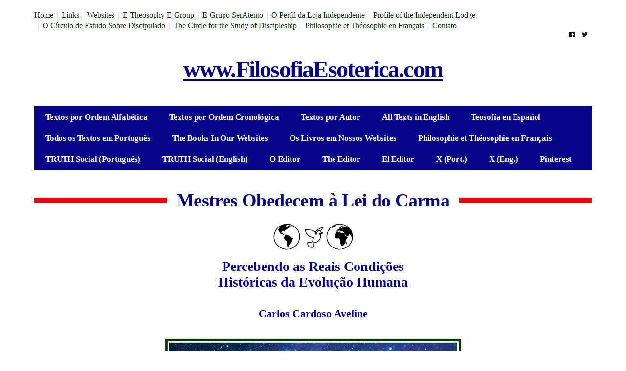

--- FILE ---
content_type: text/html; charset=UTF-8
request_url: https://www.filosofiaesoterica.com/mestres-obedecem-a-lei-do-carma/
body_size: 12364
content:
<!DOCTYPE html>
<!--[if lt IE 7 ]><html class="ie ie6" lang="pt-PT" prefix="og: http://ogp.me/ns#"> <![endif]-->
<!--[if IE 7 ]><html class="ie ie7" lang="pt-PT" prefix="og: http://ogp.me/ns#"> <![endif]-->
<!--[if IE 8 ]><html class="ie ie8" lang="pt-PT" prefix="og: http://ogp.me/ns#"> <![endif]-->
<!--[if (gte IE 9)|!(IE)]><!--><html lang="pt-PT" prefix="og: http://ogp.me/ns#">
<head>

	<meta charset="UTF-8">
	<meta name="viewport" content="user-scalable=yes, width=device-width, initial-scale=1.0, maximum-scale=1">

	<!--[if IE]><meta http-equiv="X-UA-Compatible" content="IE=edge" /><![endif]-->

	<link rel="pingback" href="https://www.filosofiaesoterica.com/xmlrpc.php">

	<title>Mestres Obedecem à Lei do Carma</title>

<!-- This site is optimized with the Yoast SEO plugin v9.5 - https://yoast.com/wordpress/plugins/seo/ -->
<meta name="description" content="Percebendo as Reais Condições Históricas da Evolução Humana - Carlos Cardoso Aveline"/>
<link rel="canonical" href="https://www.filosofiaesoterica.com/mestres-obedecem-a-lei-do-carma/" />
<meta property="og:locale" content="pt_PT" />
<meta property="og:type" content="article" />
<meta property="og:title" content="Mestres Obedecem à Lei do Carma" />
<meta property="og:description" content="Percebendo as Reais Condições Históricas da Evolução Humana - Carlos Cardoso Aveline" />
<meta property="og:url" content="https://www.filosofiaesoterica.com/mestres-obedecem-a-lei-do-carma/" />
<meta property="og:site_name" content="www.FilosofiaEsoterica.com" />
<meta property="article:section" content="A Reencarnação e a Lei do Carma" />
<meta property="article:published_time" content="2020-09-13T01:37:28+00:00" />
<meta property="article:modified_time" content="2020-10-30T22:41:11+00:00" />
<meta property="og:updated_time" content="2020-10-30T22:41:11+00:00" />
<meta property="og:image" content="https://www.filosofiaesoterica.com/wp-content/uploads/2020/09/Mestres-Obedecem-à-Lei-do-Carma-SEM-MOLD.jpg" />
<meta property="og:image:secure_url" content="https://www.filosofiaesoterica.com/wp-content/uploads/2020/09/Mestres-Obedecem-à-Lei-do-Carma-SEM-MOLD.jpg" />
<meta property="og:image:width" content="580" />
<meta property="og:image:height" content="339" />
<meta name="twitter:card" content="summary" />
<meta name="twitter:description" content="Percebendo as Reais Condições Históricas da Evolução Humana - Carlos Cardoso Aveline" />
<meta name="twitter:title" content="Mestres Obedecem à Lei do Carma" />
<meta name="twitter:image" content="https://www.filosofiaesoterica.com/wp-content/uploads/2020/09/Mestres-Obedecem-à-Lei-do-Carma-SEM-MOLD.jpg" />
<!-- / Yoast SEO plugin. -->

<link rel='dns-prefetch' href='//fonts.googleapis.com' />
<link rel='dns-prefetch' href='//s.w.org' />
<link rel="alternate" type="application/rss+xml" title="www.FilosofiaEsoterica.com &raquo; Feed" href="https://www.filosofiaesoterica.com/feed/" />
<link rel="alternate" type="application/rss+xml" title="www.FilosofiaEsoterica.com &raquo; Feed de comentários" href="https://www.filosofiaesoterica.com/comments/feed/" />
<link rel="alternate" type="application/rss+xml" title="Feed de comentários de www.FilosofiaEsoterica.com &raquo; Mestres Obedecem à Lei do Carma" href="https://www.filosofiaesoterica.com/mestres-obedecem-a-lei-do-carma/feed/" />
		<script type="text/javascript">
			window._wpemojiSettings = {"baseUrl":"https:\/\/s.w.org\/images\/core\/emoji\/11\/72x72\/","ext":".png","svgUrl":"https:\/\/s.w.org\/images\/core\/emoji\/11\/svg\/","svgExt":".svg","source":{"concatemoji":"https:\/\/www.filosofiaesoterica.com\/wp-includes\/js\/wp-emoji-release.min.js?ver=4330826cf92b5e3c07d04ea5e39ae29d"}};
			!function(e,a,t){var n,r,o,i=a.createElement("canvas"),p=i.getContext&&i.getContext("2d");function s(e,t){var a=String.fromCharCode;p.clearRect(0,0,i.width,i.height),p.fillText(a.apply(this,e),0,0);e=i.toDataURL();return p.clearRect(0,0,i.width,i.height),p.fillText(a.apply(this,t),0,0),e===i.toDataURL()}function c(e){var t=a.createElement("script");t.src=e,t.defer=t.type="text/javascript",a.getElementsByTagName("head")[0].appendChild(t)}for(o=Array("flag","emoji"),t.supports={everything:!0,everythingExceptFlag:!0},r=0;r<o.length;r++)t.supports[o[r]]=function(e){if(!p||!p.fillText)return!1;switch(p.textBaseline="top",p.font="600 32px Arial",e){case"flag":return s([55356,56826,55356,56819],[55356,56826,8203,55356,56819])?!1:!s([55356,57332,56128,56423,56128,56418,56128,56421,56128,56430,56128,56423,56128,56447],[55356,57332,8203,56128,56423,8203,56128,56418,8203,56128,56421,8203,56128,56430,8203,56128,56423,8203,56128,56447]);case"emoji":return!s([55358,56760,9792,65039],[55358,56760,8203,9792,65039])}return!1}(o[r]),t.supports.everything=t.supports.everything&&t.supports[o[r]],"flag"!==o[r]&&(t.supports.everythingExceptFlag=t.supports.everythingExceptFlag&&t.supports[o[r]]);t.supports.everythingExceptFlag=t.supports.everythingExceptFlag&&!t.supports.flag,t.DOMReady=!1,t.readyCallback=function(){t.DOMReady=!0},t.supports.everything||(n=function(){t.readyCallback()},a.addEventListener?(a.addEventListener("DOMContentLoaded",n,!1),e.addEventListener("load",n,!1)):(e.attachEvent("onload",n),a.attachEvent("onreadystatechange",function(){"complete"===a.readyState&&t.readyCallback()})),(n=t.source||{}).concatemoji?c(n.concatemoji):n.wpemoji&&n.twemoji&&(c(n.twemoji),c(n.wpemoji)))}(window,document,window._wpemojiSettings);
		</script>
		<style type="text/css">
img.wp-smiley,
img.emoji {
	display: inline !important;
	border: none !important;
	box-shadow: none !important;
	height: 1em !important;
	width: 1em !important;
	margin: 0 .07em !important;
	vertical-align: -0.1em !important;
	background: none !important;
	padding: 0 !important;
}
</style>
<link rel='stylesheet' id='scap.flashblock-css'  href='https://www.filosofiaesoterica.com/wp-content/plugins/compact-wp-audio-player/css/flashblock.css?ver=4330826cf92b5e3c07d04ea5e39ae29d' type='text/css' media='all' />
<link rel='stylesheet' id='scap.player-css'  href='https://www.filosofiaesoterica.com/wp-content/plugins/compact-wp-audio-player/css/player.css?ver=4330826cf92b5e3c07d04ea5e39ae29d' type='text/css' media='all' />
<link rel='stylesheet' id='wp-block-library-css'  href='https://www.filosofiaesoterica.com/wp-includes/css/dist/block-library/style.min.css?ver=4330826cf92b5e3c07d04ea5e39ae29d' type='text/css' media='all' />
<link rel='stylesheet' id='magic-liquidizer-table-style-css'  href='https://www.filosofiaesoterica.com/wp-content/plugins/magic-liquidizer-responsive-table/idcss/ml-responsive-table.css?ver=2.0.3' type='text/css' media='all' />
<link rel='stylesheet' id='wp-pagenavi-css'  href='https://www.filosofiaesoterica.com/wp-content/plugins/wp-pagenavi/pagenavi-css.css?ver=2.70' type='text/css' media='all' />
<link rel='stylesheet' id='parent-style-css'  href='https://www.filosofiaesoterica.com/wp-content/themes/barcelona/style.css?ver=4330826cf92b5e3c07d04ea5e39ae29d' type='text/css' media='all' />
<link rel='stylesheet' id='child-style-css'  href='https://www.filosofiaesoterica.com/wp-content/themes/barcelona-child/style.css?ver=4330826cf92b5e3c07d04ea5e39ae29d' type='text/css' media='all' />
<link rel='stylesheet' id='nprogress-css-css'  href='https://www.filosofiaesoterica.com/wp-content/plugins/nprogress-wordpress/css/nprogress.css?ver=4330826cf92b5e3c07d04ea5e39ae29d' type='text/css' media='all' />
<link rel='stylesheet' id='barcelona-font-css'  href='https://fonts.googleapis.com/css?family=PT+Serif%3A400%2C700%2C400italic&#038;ver=4330826cf92b5e3c07d04ea5e39ae29d' type='text/css' media='all' />
<link rel='stylesheet' id='bootstrap-css'  href='https://www.filosofiaesoterica.com/wp-content/themes/barcelona/assets/css/bootstrap.min.css?ver=3.3.4' type='text/css' media='all' />
<link rel='stylesheet' id='font-awesome-css'  href='https://www.filosofiaesoterica.com/wp-content/themes/barcelona/assets/css/font-awesome.min.css?ver=4.4.0' type='text/css' media='all' />
<link rel='stylesheet' id='vs-preloader-css'  href='https://www.filosofiaesoterica.com/wp-content/themes/barcelona/assets/css/vspreloader.min.css?ver=4330826cf92b5e3c07d04ea5e39ae29d' type='text/css' media='all' />
<link rel='stylesheet' id='owl-carousel-css'  href='https://www.filosofiaesoterica.com/wp-content/themes/barcelona/assets/lib/owl-carousel/assets/owl.carousel.min.css?ver=2.0.0' type='text/css' media='all' />
<link rel='stylesheet' id='owl-theme-css'  href='https://www.filosofiaesoterica.com/wp-content/themes/barcelona/assets/lib/owl-carousel/assets/owl.theme.default.min.css?ver=2.0.0' type='text/css' media='all' />
<link rel='stylesheet' id='jquery-boxer-css'  href='https://www.filosofiaesoterica.com/wp-content/themes/barcelona/assets/css/jquery.fs.boxer.min.css?ver=3.3.0' type='text/css' media='all' />
<link rel='stylesheet' id='barcelona-stylesheet-css'  href='https://www.filosofiaesoterica.com/wp-content/themes/barcelona/style.css?ver=1.3.0' type='text/css' media='all' />
<script type='text/javascript'>
/* <![CDATA[ */
window.CKEDITOR_BASEPATH = "https://www.filosofiaesoterica.com/wp-content/plugins/ckeditor-for-wordpress/ckeditor/";
var ckeditorSettings = { "textarea_id": "comment", "pluginPath": "https:\/\/www.filosofiaesoterica.com\/wp-content\/plugins\/ckeditor-for-wordpress\/", "autostart": true, "excerpt_state": false, "qtransEnabled": false, "outputFormat": { "indent": true, "breakBeforeOpen": false, "breakAfterOpen": false, "breakBeforeClose": false, "breakAfterClose": false }, "configuration": { "height": "160px", "skin": "moono", "scayt_autoStartup": false, "entities": false, "entities_greek": false, "entities_latin": false, "toolbar": "WordpressBasic", "templates_files": [ "https:\/\/www.filosofiaesoterica.com\/wp-content\/plugins\/ckeditor-for-wordpress\/ckeditor.templates.js" ], "stylesCombo_stylesSet": "wordpress:https:\/\/www.filosofiaesoterica.com\/wp-content\/plugins\/ckeditor-for-wordpress\/ckeditor.styles.js", "allowedContent": true, "customConfig": "https:\/\/www.filosofiaesoterica.com\/wp-content\/plugins\/ckeditor-for-wordpress\/ckeditor.config.js" }, "externalPlugins": [  ], "additionalButtons": [  ] }
/* ]]> */
</script><style type="text/css">
			#content table.cke_editor { margin:0; }
			#content table.cke_editor tr td { padding:0;border:0; }
		</style><script>if (document.location.protocol != "https:") {document.location = document.URL.replace(/^http:/i, "https:");}</script><script type='text/javascript' src='https://www.filosofiaesoterica.com/wp-content/plugins/compact-wp-audio-player/js/soundmanager2-nodebug-jsmin.js?ver=4330826cf92b5e3c07d04ea5e39ae29d'></script>
<script type='text/javascript' src='https://www.filosofiaesoterica.com/wp-includes/js/jquery/jquery.js?ver=1.12.4'></script>
<script type='text/javascript' src='https://www.filosofiaesoterica.com/wp-includes/js/jquery/jquery-migrate.min.js?ver=1.4.1'></script>
<script type='text/javascript' src='https://www.filosofiaesoterica.com/wp-content/plugins/magic-liquidizer-responsive-table/idjs/ml.responsive.table.min.js?ver=2.0.3'></script>
<script type='text/javascript' src='https://www.filosofiaesoterica.com/wp-content/plugins/nprogress-wordpress/javascript/nprogress.js?ver=0.1'></script>
<!--[if lt IE 9]>
<script type='text/javascript' src='https://www.filosofiaesoterica.com/wp-content/themes/barcelona/assets/js/html5.js?ver=4330826cf92b5e3c07d04ea5e39ae29d'></script>
<![endif]-->
<script type='text/javascript' src='https://www.filosofiaesoterica.com/wp-content/themes/barcelona/assets/js/retina.min.js?ver=4330826cf92b5e3c07d04ea5e39ae29d'></script>
<script type='text/javascript' src='https://www.filosofiaesoterica.com/wp-content/plugins/ckeditor-for-wordpress/ckeditor/ckeditor.js?t=F7J8&#038;ver=4.5.3.3'></script>
<script type='text/javascript' src='https://www.filosofiaesoterica.com/wp-content/plugins/ckeditor-for-wordpress/includes/ckeditor.utils.js?t=F7J8&#038;ver=4.5.3.3'></script>
<link rel='https://api.w.org/' href='https://www.filosofiaesoterica.com/wp-json/' />
<link rel="EditURI" type="application/rsd+xml" title="RSD" href="https://www.filosofiaesoterica.com/xmlrpc.php?rsd" />
<link rel="wlwmanifest" type="application/wlwmanifest+xml" href="https://www.filosofiaesoterica.com/wp-includes/wlwmanifest.xml" /> 
<link rel='shortlink' href='https://www.filosofiaesoterica.com/?p=20110' />
<link rel="alternate" type="application/json+oembed" href="https://www.filosofiaesoterica.com/wp-json/oembed/1.0/embed?url=https%3A%2F%2Fwww.filosofiaesoterica.com%2Fmestres-obedecem-a-lei-do-carma%2F" />
<link rel="alternate" type="text/xml+oembed" href="https://www.filosofiaesoterica.com/wp-json/oembed/1.0/embed?url=https%3A%2F%2Fwww.filosofiaesoterica.com%2Fmestres-obedecem-a-lei-do-carma%2F&#038;format=xml" />
<script type="text/javascript">
(function(url){
	if(/(?:Chrome\/26\.0\.1410\.63 Safari\/537\.31|WordfenceTestMonBot)/.test(navigator.userAgent)){ return; }
	var addEvent = function(evt, handler) {
		if (window.addEventListener) {
			document.addEventListener(evt, handler, false);
		} else if (window.attachEvent) {
			document.attachEvent('on' + evt, handler);
		}
	};
	var removeEvent = function(evt, handler) {
		if (window.removeEventListener) {
			document.removeEventListener(evt, handler, false);
		} else if (window.detachEvent) {
			document.detachEvent('on' + evt, handler);
		}
	};
	var evts = 'contextmenu dblclick drag dragend dragenter dragleave dragover dragstart drop keydown keypress keyup mousedown mousemove mouseout mouseover mouseup mousewheel scroll'.split(' ');
	var logHuman = function() {
		if (window.wfLogHumanRan) { return; }
		window.wfLogHumanRan = true;
		var wfscr = document.createElement('script');
		wfscr.type = 'text/javascript';
		wfscr.async = true;
		wfscr.src = url + '&r=' + Math.random();
		(document.getElementsByTagName('head')[0]||document.getElementsByTagName('body')[0]).appendChild(wfscr);
		for (var i = 0; i < evts.length; i++) {
			removeEvent(evts[i], logHuman);
		}
	};
	for (var i = 0; i < evts.length; i++) {
		addEvent(evts[i], logHuman);
	}
})('//www.filosofiaesoterica.com/?wordfence_lh=1&hid=F7CC9E3D407CBDA188931D12530B18EB');
</script><style type="text/css">
body { font-family: 'PT Serif', sans-serif; }
h1,h2,h3,h4,h5,h6 { font-family: 'PT Serif', sans-serif; }
</style>
<style type="text/css">
.post-content > p, .post-content > div, .post-content > ul, .post-content > ol, .post-tags {
    margin: 0 0 20px;
    line-height: 1.5;
}
::-moz-selection { background-color: #02012d; }
::selection { background-color: #02012d; }
</style>
<style type="text/css" id="custom-background-css">
body.custom-background { background-color: #ffffff; }
</style>
<link rel="icon" href="https://www.filosofiaesoterica.com/wp-content/uploads/2016/12/cropped-Fabicon_Mundo-32x32.png" sizes="32x32" />
<link rel="icon" href="https://www.filosofiaesoterica.com/wp-content/uploads/2016/12/cropped-Fabicon_Mundo-192x192.png" sizes="192x192" />
<link rel="apple-touch-icon-precomposed" href="https://www.filosofiaesoterica.com/wp-content/uploads/2016/12/cropped-Fabicon_Mundo-180x180.png" />
<meta name="msapplication-TileImage" content="https://www.filosofiaesoterica.com/wp-content/uploads/2016/12/cropped-Fabicon_Mundo-270x270.png" />

<!-- BEGIN ExactMetrics v5.3.8 Universal Analytics - https://exactmetrics.com/ -->
<script>
(function(i,s,o,g,r,a,m){i['GoogleAnalyticsObject']=r;i[r]=i[r]||function(){
	(i[r].q=i[r].q||[]).push(arguments)},i[r].l=1*new Date();a=s.createElement(o),
	m=s.getElementsByTagName(o)[0];a.async=1;a.src=g;m.parentNode.insertBefore(a,m)
})(window,document,'script','https://www.google-analytics.com/analytics.js','ga');
  ga('create', 'UA-50422817-1', 'auto');
  ga('send', 'pageview');
</script>
<!-- END ExactMetrics Universal Analytics -->

</head>
<body data-rsssl=1 class="post-template-default single single-post postid-20110 single-format-standard custom-background boxed-layout-bg barcelona-fimg-none barcelona-fimg-cl has-breadcrumb zoom-enabled">

<nav class="navbar navbar-static-top navbar-light mega-menu-light header-style-b sticky-logo-custom has-nav-menu">

	<div class="navbar-inner">

		<div class="container">

						<div class="navbar-top clearfix">

				<div class="navbar-top-left clearfix">
					<ul id="menu-top-menu" class="navbar-top-menu"><li id="menu-item-16" class="menu-item menu-item-type-custom menu-item-object-custom menu-item-home menu-item-16"><a href="https://www.filosofiaesoterica.com/">Home</a></li>
<li id="menu-item-21" class="menu-item menu-item-type-post_type menu-item-object-page menu-item-21"><a href="https://www.filosofiaesoterica.com/websites-associados/">Links &#8211; Websites</a></li>
<li id="menu-item-85" class="menu-item menu-item-type-custom menu-item-object-custom menu-item-85"><a target="_blank" href="https://groups.google.com/g/e-theosophy">E-Theosophy E-Group</a></li>
<li id="menu-item-84" class="menu-item menu-item-type-custom menu-item-object-custom menu-item-84"><a target="_blank" href="https://groups.google.com/g/seratento">E-Grupo SerAtento</a></li>
<li id="menu-item-14869" class="menu-item menu-item-type-custom menu-item-object-custom menu-item-14869"><a href="https://www.filosofiaesoterica.com/perfil-da-loja-independente/">O Perfil da Loja Independente</a></li>
<li id="menu-item-14871" class="menu-item menu-item-type-custom menu-item-object-custom menu-item-14871"><a href="https://www.filosofiaesoterica.com/profile-of-the-independent-lodge/">Profile of the Independent Lodge</a></li>
<li id="menu-item-21343" class="menu-item menu-item-type-custom menu-item-object-custom menu-item-21343"><a href="https://www.filosofiaesoterica.com/o-circulo-de-estudo-sobre-discipulado/">O Círculo de Estudo Sobre Discipulado</a></li>
<li id="menu-item-21527" class="menu-item menu-item-type-custom menu-item-object-custom menu-item-21527"><a href="https://www.filosofiaesoterica.com/the-circle-for-the-study-of-discipleship/">The Circle for the Study of Discipleship</a></li>
<li id="menu-item-18047" class="menu-item menu-item-type-taxonomy menu-item-object-category menu-item-18047"><a href="https://www.filosofiaesoterica.com/category/philosophie-et-theosophie-en-francais/">Philosophie et Théosophie en Français</a></li>
<li id="menu-item-17" class="menu-item menu-item-type-post_type menu-item-object-page menu-item-17"><a href="https://www.filosofiaesoterica.com/contact/">Contato</a></li>
</ul>				</div>

				<div class="navbar-top-right">
					<ul class="social-icons"><li><a href="https://www.facebook.com/FilosofiaEsotericacom-174978012570152/?fref=ts" title="Facebook"><span class="fa fa-facebook-official"></span></a></li><li><a href="https://twitter.com/FilosofiaEso" title="Twitter"><span class="fa fa-twitter"></span></a></li></ul>				</div>

			</div><!-- .navbar-top -->
			
			<div class="navbar-header">

				<button type="button" class="navbar-toggle collapsed" data-toggle="collapse" data-target="#navbar" aria-expanded="false">
					<span class="sr-only">Menu</span>
					<span class="fa fa-navicon"></span>
				</button><!-- .navbar-toggle -->

				
				
				<a href="https://www.filosofiaesoterica.com/" class="navbar-logo">
					<span class="logo-location-header">www.FilosofiaEsoterica.com</span><span class="logo-location-sticky_nav">www.FilosofiaEsoterica.com</span>				</a>

				
			</div><!-- .navbar-header -->

						<div id="navbar" class="navbar-collapse collapse">
			<ul id="menu-1st-menu" class="navbar-nav nav"><li id="menu-item-36" class="menu-item menu-item-type-post_type menu-item-object-page menu-item-36"><a href="https://www.filosofiaesoterica.com/textos-por-ordem-alfabetica/">Textos por Ordem Alfabética</a></li>
<li id="menu-item-35" class="menu-item menu-item-type-post_type menu-item-object-page menu-item-35"><a href="https://www.filosofiaesoterica.com/textos-por-ordem-cronologica/">Textos por Ordem Cronológica</a></li>
<li id="menu-item-34" class="menu-item menu-item-type-post_type menu-item-object-page menu-item-34"><a href="https://www.filosofiaesoterica.com/textos-por-autor/">Textos por Autor</a></li>
<li id="menu-item-32" class="menu-item menu-item-type-post_type menu-item-object-page menu-item-32"><a href="https://www.filosofiaesoterica.com/all-texts-in-english/">All Texts in English</a></li>
<li id="menu-item-16137" class="menu-item menu-item-type-custom menu-item-object-custom menu-item-16137"><a href="https://www.filosofiaesoterica.com/category/teosofia-en-espanol/">Teosofía en Español</a></li>
<li id="menu-item-33" class="menu-item menu-item-type-post_type menu-item-object-page menu-item-33"><a href="https://www.filosofiaesoterica.com/textos-em-portugues/">Todos os Textos em Português</a></li>
<li id="menu-item-16141" class="menu-item menu-item-type-custom menu-item-object-custom menu-item-16141"><a href="https://www.filosofiaesoterica.com/the-books-available-in-our-websites/">The Books In Our Websites</a></li>
<li id="menu-item-16139" class="menu-item menu-item-type-custom menu-item-object-custom menu-item-16139"><a href="https://www.filosofiaesoterica.com/os-livros-publicados-em-nossos-websites/">Os Livros em Nossos Websites</a></li>
<li id="menu-item-18045" class="menu-item menu-item-type-taxonomy menu-item-object-category menu-item-18045"><a href="https://www.filosofiaesoterica.com/category/philosophie-et-theosophie-en-francais/">Philosophie et Théosophie en Français</a></li>
<li id="menu-item-27008" class="menu-item menu-item-type-custom menu-item-object-custom menu-item-27008"><a href="https://truthsocial.com/@Teosofia_Independente">TRUTH Social (Português)</a></li>
<li id="menu-item-27007" class="menu-item menu-item-type-custom menu-item-object-custom menu-item-27007"><a href="https://truthsocial.com/@CCAveline">TRUTH Social (English)</a></li>
<li id="menu-item-25131" class="menu-item menu-item-type-custom menu-item-object-custom menu-item-25131"><a href="https://www.filosofiaesoterica.com/carlos-cardoso-aveline-autor-e-editor/">O Editor</a></li>
<li id="menu-item-25138" class="menu-item menu-item-type-custom menu-item-object-custom menu-item-25138"><a href="https://www.filosofiaesoterica.com/carlos-cardoso-aveline-author-and-editor/">The Editor</a></li>
<li id="menu-item-25154" class="menu-item menu-item-type-custom menu-item-object-custom menu-item-25154"><a href="https://www.filosofiaesoterica.com/carlos-cardoso-aveline-autor-y-editor/">El Editor</a></li>
<li id="menu-item-26782" class="menu-item menu-item-type-custom menu-item-object-custom menu-item-26782"><a href="https://x.com/O_Teosofista_">X (Port.)</a></li>
<li id="menu-item-26783" class="menu-item menu-item-type-custom menu-item-object-custom menu-item-26783"><a href="https://x.com/CCAveline">X (Eng.)</a></li>
<li id="menu-item-26762" class="menu-item menu-item-type-custom menu-item-object-custom menu-item-26762"><a href="https://pt.pinterest.com/indelodge/">Pinterest</a></li>
</ul>			</div><!-- .navbar-collapse -->
			
		</div><!-- .container -->

	</div><!-- .navbar-inner -->

</nav><!-- .navbar -->

<div id="page-wrapper"><div class="breadcrumb-wrapper"><div class="container"><ol itemscope itemtype="http://schema.org/BreadcrumbList" class="breadcrumb"><li itemprop="itemListElement" itemscope itemtype="http://schema.org/ListItem"><a itemprop="item" href="https://www.filosofiaesoterica.com/">Home</a><meta itemprop="position" content="1" /></li><li itemprop="itemListElement" itemscope itemtype="http://schema.org/ListItem"><a href="https://www.filosofiaesoterica.com/category/a-reencarnacao-e-a-lei-do-carma/" itemprop="item"><span itemprop="name">A Reencarnação e a Lei do Carma</span></a><meta itemprop="position" content="2" /></li></ol></div></div><div class="container single-container">

	<div class="row-primary sidebar-none clearfix">

		<main id="main" class="main">

			
				<article id="post-20110" class="post-20110 post type-post status-publish format-standard has-post-thumbnail hentry category-a-reencarnacao-e-a-lei-do-carma autor-carlos-cardoso-aveline lingua-portugues">

							<header class="post-image">

			
			<div class="fimg-wrapper fimg-cl fimg-no-meta fimg-no-thumb">

				
				<div class="featured-image">
					<div class="fimg-inner">
						<div class="vm-wrapper">
							<div class="vm-middle">
								<h1 class="post-title">Mestres Obedecem à Lei do Carma</h1>
							</div>
						</div>
					</div>
				</div>

			</div><!-- .fimg-wrapper -->

		</header>

	
										<section class="post-content">
					<div>
<div align="center" style="margin-bottom:0cm;text-align:center;line-height:normal;"><img alt="" src="https://www.filosofiaesoterica.com/wp-content/uploads/2016/05/1-Pomba-Mundo-dos-Sites.png" style="width: 163px; height: 54px;" /></div>
<div align="center" style="margin-bottom:0cm;text-align:center;line-height:normal;">&nbsp;</div>
<div align="center" style="margin-bottom:0cm;text-align:center;line-height:normal;"><span style="font-size:28px;"><span style="font-family:times new roman,times,serif;"><strong><span style="color:#000099;">Percebendo as Reais Condições</span></strong></span></span></div>
<div align="center" style="margin-bottom:0cm;text-align:center;line-height:normal;"><span style="font-size:28px;"><span style="font-family:times new roman,times,serif;"><strong><span style="color:#000099;">Históricas da Evolução Humana</span></strong></span></span></div>
<div align="center" style="margin-bottom:0cm;text-align:center;line-height:normal;">&nbsp;</div>
<div align="center" style="margin-bottom:0cm;text-align:center;line-height:normal;">&nbsp;</div>
<div align="center" style="margin-bottom:0cm;text-align:center;line-height:normal;"><span style="font-size:22px;"><span style="font-family:times new roman,times,serif;"><strong><span style="color:#000099;">Carlos Cardoso Aveline</span></strong></span></span></div>
<div align="center" style="margin-bottom:0cm;text-align:center;line-height:normal;">&nbsp;</div>
<div align="center" style="margin-bottom:0cm;text-align:center;line-height:normal;">&nbsp;</div>
<div align="center" style="margin-bottom:0cm;text-align:center;line-height:normal;"><img alt="" src="https://www.filosofiaesoterica.com/wp-content/uploads/2020/09/Mestres-Obedecem-à-Lei-do-Carma.jpg" style="width: 609px; height: 368px;" /></div>
<div align="center" style="margin-bottom:0cm;text-align:center;line-height:17.0pt;background:white;">&nbsp;</div>
<div align="center" style="margin-bottom:0cm;text-align:center;line-height:17.0pt;background:white;">&nbsp;</div>
<div align="center" style="margin-bottom:0cm;text-align:center;line-height:17.0pt;background:white;">&nbsp;</div>
<div style="margin-bottom:0cm;line-height:17.0pt;background:white;"><span style="font-size:36px;"><span style="font-family:times new roman,times,serif;"><span style="color:#222222;">C</span></span></span><span style="font-size:18px;"><span style="font-family:times new roman,times,serif;"><span style="color:#222222;">ircula em meios pseudoesotéricos a ideia de que os grandes sábios estão “acima da lei do carma” e alcançaram o “descondicionamento”. Leitores de Jiddu Krishnamurti ocupam lugar de destaque entre os que acreditam nesta ingenuidade.</span></span></span></div>
<div style="margin-bottom:0cm;line-height:17.0pt;background:white;">&nbsp;</div>
<div style="margin-bottom:0cm;line-height:17.0pt;background:white;"><span style="font-size:18px;"><span style="font-family:times new roman,times,serif;"><span style="color:#222222;">A filosofia esotérica esclarece que não há coisa alguma fora da lei do carma, no universo. E o Universo, por definição, é infinito.<strong>[1]</strong> </span></span></span></div>
<div style="margin-bottom:0cm;line-height:17.0pt;background:white;">&nbsp;</div>
<div style="margin-bottom:0cm;line-height:17.0pt;background:white;"><span style="font-size:18px;"><span style="font-family:times new roman,times,serif;"><span style="color:#222222;">As Cartas dos Mahatmas deixam claro que os Mestres estão <em>a serviço</em> da Lei universal e agem segundo aquilo que as condições do carma permitem. </span></span></span></div>
<div style="margin-bottom:0cm;line-height:17.0pt;background:white;">&nbsp;</div>
<div style="margin-bottom:0cm;line-height:17.0pt;background:white;"><span style="font-size:18px;"><span style="font-family:times new roman,times,serif;"><span style="color:#222222;">Mesmo quando no início dos anos 1880 o Mahatma Koothoomi passou cerca de dois meses em Nirvana, em meditação, fora do corpo físico, seu retiro só foi possível porque colegas Adeptos e discípulos velaram pelo seu “descanso” enquanto seu corpo jazia “sem vida”.</span></span></span></div>
<div style="margin-bottom:0cm;line-height:17.0pt;background:white;">&nbsp;</div>
<div style="margin-bottom:0cm;line-height:17.0pt;background:white;"><span style="font-size:18px;"><span style="font-family:times new roman,times,serif;"><span style="color:#222222;">O Mestre de HPB assumiu diversas tarefas dele, inclusive a correspondência com os discípulos leigos ocidentais. Ao voltar do retiro, o Mahatma só pôde retomar suas tarefas junto ao movimento teosófico pouco a pouco, devido ao excesso de sensibilidade com que um Adepto retorna à vida em vigília depois de um retiro de dois meses em samadhi.</span></span></span></div>
<div style="margin-bottom:0cm;line-height:17.0pt;background:white;">&nbsp;</div>
<div style="margin-bottom:0cm;line-height:17.0pt;background:white;"><span style="font-size:18px;"><span style="font-family:times new roman,times,serif;"><span style="color:#222222;">Cabe lembrar que os astronautas que passam um tempo fora da Terra têm um longo processo de readaptação física às condições do nosso planeta. Um astronauta fora da Terra é como se estivesse fora da vida tal como a conhecemos.</span></span></span></div>
<div style="margin-bottom:0cm;line-height:17.0pt;background:white;"><span style="font-size:18px;"><span style="font-family:times new roman,times,serif;"><span style="color:#222222;">&nbsp;&nbsp;&nbsp;&nbsp;&nbsp;&nbsp;&nbsp;&nbsp;&nbsp;&nbsp;&nbsp; </span></span></span></div>
<div style="margin-bottom:0cm;line-height:17.0pt;background:white;"><span style="font-size:18px;"><span style="font-family:times new roman,times,serif;"><span style="color:#222222;">Assim, a teosofia ensina que não há um <em>descondicionamento</em>, para o estudante avançado. Tudo é Carma e tudo é guiado pelo Carma no Universo. Mas o estudante avançado aprende a condicionar-se carmicamente no mundo do espírito &#8211; processo chamado de&nbsp;<strong>treinamento</strong>&nbsp;-, e isso permite a ele libertar-se das condições cármicas do mundo inferior,&nbsp;<u>até certo ponto</u>.&nbsp; Como vimos, mesmo os Mestres operam em meio a severas restrições cármicas. Outro exemplo está no fato de que o Mahatma fala francamente do seu laço cármico com a Índia, e lamenta a queda espiritual do país que admira. </span></span></span></div>
<div style="margin-bottom:0cm;line-height:17.0pt;background:white;">&nbsp;</div>
<div style="margin-bottom:0cm;line-height:17.0pt;background:white;"><span style="font-size:18px;"><span style="font-family:times new roman,times,serif;"><span style="color:#222222;">Vemos nas Cartas que em determinado momento o Mahatma vai pedir autorização a seu próprio Mestre para usar poderes e reconstituir documentos teosóficos, danificados por um bode faminto da cordilheira dos Himalaias. Então o Mestre do Mestre toma a iniciativa e faz Ele mesmo a reconstituição, e ainda dá uma ajuda curativa para a saúde do animal, já velho. Nisso também vemos as restrições cármicas ao uso de poderes por parte dos Mestres. Eles têm poderes, mas só podem usá-los em condições especiais.</span></span></span></div>
<div style="margin-bottom:0cm;line-height:17.0pt;background:white;">&nbsp;</div>
<div style="margin-bottom:0cm;line-height:17.0pt;background:white;"><span style="font-size:18px;"><span style="font-family:times new roman,times,serif;"><span style="color:#222222;">Os Mahatmas são guerreiros. Assim como os discípulos, vivem austeramente. Agem sob estritas condições cármicas, com frequência difíceis.</span></span></span></div>
<div style="margin-bottom:0cm;line-height:17.0pt;background:white;">&nbsp;</div>
<div style="margin-bottom:0cm;line-height:17.0pt;background:white;"><span style="font-size:18px;"><span style="font-family:times new roman,times,serif;"><span style="color:#222222;">Em “<strong>From the Caves and Jungles</strong>”, HPB narra que um dia, quando teosofistas estavam em ambiente natural em companhia do Mestre dela, um tigre lança-se sobre eles, subitamente. O Mestre faz um gesto, erguendo a mão de determinado modo, e o animal cai sem vida.&nbsp; </span></span></span></div>
<div style="margin-bottom:0cm;line-height:17.0pt;background:white;">&nbsp;</div>
<div style="margin-bottom:0cm;line-height:17.0pt;background:white;"><span style="font-size:18px;"><span style="font-family:times new roman,times,serif;"><span style="color:#222222;">O livro “<strong>The Dream of Ravan</strong>”, certamente escrito por um Mestre, apresenta uma lista das armas usadas pelos Mahatmas e Adeptos no plano oculto, e quando necessário com efeitos físicos.<strong>[2]</strong></span></span></span></div>
<div style="margin-bottom:0cm;line-height:17.0pt;background:white;">&nbsp;</div>
<div style="margin-bottom:0cm;line-height:17.0pt;background:white;"><span style="font-size:18px;"><span style="font-family:times new roman,times,serif;"><span style="color:#222222;">Sabemos que a destruição de Atlântida ocorreu no contexto do combate entre luz e ignorância na alma humana e na coletividade das almas. Os exemplos são inúmeros.</span></span></span></div>
<div style="margin-bottom:0cm;line-height:17.0pt;background:white;">&nbsp;</div>
<div style="margin-bottom:0cm;line-height:17.0pt;background:white;"><span style="font-size:26px;"><span style="font-family:times new roman,times,serif;"><strong><u><span style="color:#222222;">O Carma Superior</span></u></strong></span></span></div>
<div style="margin-bottom:0cm;line-height:17.0pt;background:white;">&nbsp;</div>
<div style="margin-bottom:0cm;line-height:17.0pt;background:white;"><span style="font-size:18px;"><span style="font-family:times new roman,times,serif;"><span style="color:#222222;">Todo estudante leigo pode começar a criar um carma superior que substitua passo a passo o carma inferior. A meta é gerar um carma e um magnetismo de ações corretas que coloquem de lado a herança das ações erradas. O processo demora várias vidas mas pode iniciar agora. Cabe produzir um carma de eu superior, aliado a um eu inferior que tem discernimento. Deste modo é substituído o carma de um eu inferior que não consegue trilhar o Caminho. </span></span></span></div>
<div style="margin-bottom:0cm;line-height:17.0pt;background:white;">&nbsp;</div>
<div style="margin-bottom:0cm;line-height:17.0pt;background:white;"><span style="font-size:18px;"><span style="font-family:times new roman,times,serif;"><span style="color:#222222;">O tema do condicionamento versus liberdade é central para a compreensão da lei do carma. Constitui um dos pontos mais complexos da filosofia esotérica. É difícil de compreender para todos os estudantes e merece demorada reflexão. </span></span></span></div>
<div style="margin-bottom:0cm;line-height:17.0pt;background:white;">&nbsp;</div>
<div style="margin-bottom:0cm;line-height:17.0pt;background:white;"><span style="font-size:18px;"><span style="font-family:times new roman,times,serif;"><span style="color:#222222;">“Condicionamento” é a adequação a determinado nível de condições e circunstâncias. A meta do estudante de filosofia não é “descondicionar-se”. Vejamos alguns exemplos desse fato. </span></span></span></div>
<div style="margin-bottom:0cm;line-height:17.0pt;background:white;">&nbsp;</div>
<div style="margin-bottom:0cm;line-height:17.0pt;background:white;"><span style="font-size:18px;"><span style="font-family:times new roman,times,serif;"><span style="color:#222222;">1) A sucessão de iniciações dos discípulos mostra que os condicionamentos, assim como os cenários do carma, mudam conforme cada nível de compreensão é alcançado.</span></span></span></div>
<div style="margin-bottom:0cm;line-height:17.0pt;background:white;">&nbsp;</div>
<div style="margin-bottom:0cm;line-height:17.0pt;background:white;"><span style="font-size:18px;"><span style="font-family:times new roman,times,serif;"><span style="color:#222222;">2) HPB tinha a terceira grande iniciação. Nada acontecia em torno dela sem que a Loja dos Mestres soubesse. A interação com os níveis superiores era intensa. O “condicionamento” que HPB vivia no plano externo era necessário para a manutenção da ampla “<strong>atmosfera</strong> <strong>cármica de terceiro círculo</strong>”, que permite, entre outras coisas, uma (para nós) extraordinária compreensão do cosmos e uma capacidade de ensinar sobre o funcionamento do universo. </span></span></span></div>
<div style="margin-bottom:0cm;line-height:17.0pt;background:white;">&nbsp;</div>
<div style="margin-bottom:0cm;line-height:17.0pt;background:white;"><span style="font-size:18px;"><span style="font-family:times new roman,times,serif;"><span style="color:#222222;">3) Os Mestres qualificam a si mesmos como&nbsp;colaboradores da Lei. A ideia de que eles “se libertaram” da lei do carma é uma fantasia infantil, estimulada pelos falsários da teosofia. É normal que uma criança olhe para os pais e os veja como deuses que estão acima de toda obrigação. O discípulo precisa ser adulto.</span></span></span></div>
<div style="margin-bottom:0cm;line-height:17.0pt;background:white;">&nbsp;</div>
<div style="margin-bottom:0cm;line-height:17.0pt;background:white;"><span style="font-size:18px;"><span style="font-family:times new roman,times,serif;"><span style="color:#222222;">4) Assim como há uma sucessão vertical de samadhis, cada qual mais elevado que o anterior, existe também uma sucessão de “condições cármicas” entre um nível de samadhi e outro. Quando nos libertamos das condições de um plano, passamos a estar condicionados pela situação cármica do plano imediatamente superior.</span></span></span></div>
<div style="margin-bottom:0cm;line-height:17.0pt;background:white;">&nbsp;</div>
<div style="margin-bottom:0cm;line-height:17.0pt;background:white;"><span style="font-size:18px;"><span style="font-family:times new roman,times,serif;"><span style="color:#222222;">5) Ninguém está solto ou sem lei. Todos os seres, por mais sábios que sejam e incluindo alguns Mahatmas bastante adiantados, estão limitados pela etapa atual da vida planetária. Por exemplo, os humanos não tinham corpos densos na primeira e segunda raças-raízes. O mito de Adão e Eva simboliza a descida ao plano material. E a humanidade novamente não necessitará de corpos físicos na sexta e na sétima raças-raízes. &nbsp;</span></span></span></div>
<div style="margin-bottom:0cm;line-height:17.0pt;background:white;">&nbsp;</div>
<div style="margin-bottom:0cm;line-height:17.0pt;background:white;"><span style="font-size:18px;"><span style="font-family:times new roman,times,serif;"><span style="color:#222222;">6) Os humanos estão condicionados e adaptados a círculos imensos de espaço e tempo. Um deles é dado pelo fato de estarmos todos no globo D do atual <strong>manvântara</strong>, ou período de manifestação. E cada <strong>pralaya</strong> (descanso) &#8211; a longa pausa entre um manvântara e outro &#8211; é carmicamente condicionado. Todo pralaya contém as sementes detalhadas e precisas do próximo manvântara. A história do futuro está escrita, em suas grandes linhas. </span></span></span></div>
<div style="margin-bottom:0cm;line-height:17.0pt;background:white;">&nbsp;</div>
<div style="margin-bottom:0cm;line-height:17.0pt;background:white;"><span style="font-size:18px;"><span style="font-family:times new roman,times,serif;"><span style="color:#222222;">7) No plano individual, o Devachan, o descanso abençoado de cada um entre uma vida e outra, ocorre fielmente conforme as condições cármicas acumuladas pelo Eu Superior. Quando se fala de atingir a Libertação, cabe definir Liberdade, para que se saiba do que estamos falando. Livre é aquele que segue a Lei por mérito e decisão próprios e cumpre o seu dever. </span></span></span></div>
<div style="margin-bottom:0cm;line-height:17.0pt;background:white;">&nbsp;</div>
<div style="margin-bottom:0cm;line-height:17.0pt;background:white;"><span style="font-size:18px;"><span style="font-family:times new roman,times,serif;"><span style="color:#222222;">A caminhada espiritual liberta o peregrino das condições inferiores do carma grosseiro, permitindo que ele responda às condições superiores do carma luminoso da fraternidade universal. </span></span></span></div>
<div style="margin-bottom:0cm;line-height:17.0pt;background:white;">&nbsp;</div>
<div style="margin-bottom:0cm;line-height:17.0pt;background:white;"><span style="font-size:18px;"><span style="font-family:times new roman,times,serif;"><span style="color:#222222;">Cumprindo nossas obrigações na vida densa, podemos enxergar e aproveitar melhor as oportunidades para sair dos níveis grosseiros do carma de modo eticamente adequado, passando a interagir responsavelmente com níveis cada vez mais iluminados de ação, de reação, de silêncio e de potencialidade pura. </span></span></span></div>
<div style="margin-bottom:0cm;line-height:17.0pt;">&nbsp;</div>
<div style="margin-bottom:0cm;line-height:17.0pt;"><span style="font-size:26px;"><span style="font-family:times new roman,times,serif;">NOTAS:</span></span></div>
<div style="margin-bottom:0cm;line-height:17.0pt;">&nbsp;</div>
<div style="margin-bottom:0cm;line-height:17.0pt;"><span style="font-size:18px;"><span style="font-family:times new roman,times,serif;"><strong>[1]</strong> Veja o livro “<strong>Luz no Caminho</strong>”, de M.C., Aquarian Theosophist, edição anotada, Portugal, 2014, 85 pp.&nbsp; </span></span></div>
<div style="margin-bottom:0cm;line-height:17.0pt;">&nbsp;</div>
<div style="margin-bottom:0cm;line-height:17.0pt;"><span style="font-size:18px;"><span style="font-family:times new roman,times,serif;"><strong><span style="color:black;">[2]</span></strong><span style="color:black;"> Clique para ver “</span><u><strong><span style="color:#0000CC;"><a href="https://www.filosofiaesoterica.com/the-dream-of-ravan/" target="_blank"><span style="color:#0000CC;">The Dream of Ravan</span></a></span></strong></u><span style="color:black;">” em um dos websites associados. Examine as pp. 112-137. </span></span></span></div>
<div style="margin-bottom:0cm;line-height:17.0pt;">&nbsp;</div>
<div style="margin-bottom:0cm;line-height:17.0pt;"><span style="font-size:18px;"><span style="font-family:times new roman,times,serif;"><span style="color:black;">000</span></span></span></div>
<div style="margin-bottom:0cm;line-height:17.0pt;">&nbsp;</div>
<div style="margin-bottom:0cm;line-height:17.0pt;"><span style="font-size:26px;"><span style="font-family:times new roman,times,serif;"><span style="color:black;">U</span></span></span><span style="font-size:18px;"><span style="font-family:times new roman,times,serif;"><span style="color:black;">ma versão anterior do texto acima faz parte da edição de julho de 2019 de “O Teosofista”, pp. 1-3. O artigo está publicado como item independente nos websites associados desde o dia 12 de setembro de 2020. </span></span></span></div>
<div style="margin-bottom:0cm;line-height:17.0pt;">&nbsp;</div>
<div style="margin-bottom:0cm;line-height:17.0pt;"><span style="font-size:18px;"><span style="font-family:times new roman,times,serif;"><span style="color:black;">000</span></span></span></div>
<div style="margin-bottom:0cm;line-height:17.0pt;">&nbsp;</div>
<div style="margin-bottom:0cm;line-height:17.0pt;"><span style="font-size:26px;"><span style="font-family:times new roman,times,serif;"><span style="color:black;">L</span></span></span><span style="font-size:18px;"><span style="font-family:times new roman,times,serif;"><span style="color:black;">eia “</span><u><strong><span style="color:#0000CC;"><a href="https://www.filosofiaesoterica.com/anotacoes-sobre-o-carma/" target="_blank"><span style="color:#0000CC;">Anotações Sobre o Carma</span></a></span></strong></u><span style="color:black;">” e “<u><a href="https://www.filosofiaesoterica.com/carma-castigo-aprendizado/" target="_blank"><strong><span style="color:#0000CC;">Carma: Castigo ou Aprendizado?</span></strong></a></u></span><span style="text-decoration:none;text-underline:none;">”</span><span style="color:black;">. </span></span></span></div>
<div style="margin-bottom:0cm;line-height:17.0pt;">&nbsp;</div>
<div style="margin-bottom:0cm;line-height:17.0pt;"><span style="font-size:26px;"><span style="font-family:times new roman,times,serif;"><span style="color:black;">E</span></span></span><span style="font-size:18px;"><span style="font-family:times new roman,times,serif;"><span style="color:black;">xamine os itens da seção temática “</span><u><strong><span style="color:#0000CC;"><a href="https://www.filosofiaesoterica.com/category/a-reencarnacao-e-a-lei-do-carma/" target="_blank"><span style="color:#0000CC;">A Reencarnação e a Lei do Carma</span></a></span></strong></u><span style="color:black;">”.</span></span></span></div>
<div style="margin-bottom:0cm;line-height:17.0pt;">&nbsp;</div>
<div style="line-height:17.0pt;"><span style="font-size:18px;"><span style="font-family:times new roman,times,serif;">000</span></span></div>
</div>
					</section><!-- .post-content -->
					
										<footer class="post-footer">

						
							<div class="post-sharing">

		<ul class="list-inline text-center">
			<li><a href="https://www.facebook.com/sharer/sharer.php?u=https%3A%2F%2Fwww.filosofiaesoterica.com%2Fmestres-obedecem-a-lei-do-carma%2F" target="_blank" title="Share on Facebook"><span class="fa fa-facebook"></span></a></li>
			<li><a href="https://twitter.com/home?status=Mestres+Obedecem+%C3%A0+Lei+do+Carma+-+https%3A%2F%2Fwww.filosofiaesoterica.com%2Fmestres-obedecem-a-lei-do-carma%2F" target="_blank" title="Share on Twitter"><span class="fa fa-twitter"></span></a></li>
<!--			<li><a href="https://plus.google.com/share?url=https%3A%2F%2Fwww.filosofiaesoterica.com%2Fmestres-obedecem-a-lei-do-carma%2F" target="_blank" title="Share on Google+"><span class="fa fa-google-plus"></span></a></li>
			<li><a href="https://pinterest.com/pin/create/button/?url=--><!--&amp;media=--><!--&amp;description=--><!--" target="_blank" title="--><!--"><span class="fa fa-pinterest"></span></a></li>-->
<!--			<li><a href="https://www.linkedin.com/shareArticle?mini=true&amp;url=--><!--&amp;title=--><!--&amp;summary=--><!--&amp;source=--><!--" target="_blank" title="--><!--"><span class="fa fa-linkedin"></span></a></li>-->
			<li><a href="#" onclick="window.print();return false;"><span class="fa fa-print"></a></li>
		</ul>

	</div><!-- .post-sharing -->
	
					</footer><!-- .post-footer -->
					
				</article>

			
		</main>

		
	</div><!-- .row -->

	
</div><!-- .container -->
<footer class="footer footer-light">

	<div class="container">

				<div class="row footer-sidebars">
						<div class="f-col col-md-4">
							</div>
						<div class="f-col col-md-4">
							</div>
						<div class="f-col col-md-4">
							</div>
					</div><!-- .footer-sidebars -->
		
				<div class="row footer-bottom has-menu has-copy-text">

			<div class="f-col col-md-6">

				
				<p class="copy-info">&copy; 2026 www.FilosofiaEsoterica.com</p>
			</div>

			<div class="col col-md-6">
				<ul id="menu-top-menu-1" class="footer-menu"><li class="menu-item menu-item-type-custom menu-item-object-custom menu-item-home menu-item-16"><a href="https://www.filosofiaesoterica.com/">Home</a></li>
<li class="menu-item menu-item-type-post_type menu-item-object-page menu-item-21"><a href="https://www.filosofiaesoterica.com/websites-associados/">Links &#8211; Websites</a></li>
<li class="menu-item menu-item-type-custom menu-item-object-custom menu-item-85"><a target="_blank" href="https://groups.google.com/g/e-theosophy">E-Theosophy E-Group</a></li>
<li class="menu-item menu-item-type-custom menu-item-object-custom menu-item-84"><a target="_blank" href="https://groups.google.com/g/seratento">E-Grupo SerAtento</a></li>
<li class="menu-item menu-item-type-custom menu-item-object-custom menu-item-14869"><a href="https://www.filosofiaesoterica.com/perfil-da-loja-independente/">O Perfil da Loja Independente</a></li>
<li class="menu-item menu-item-type-custom menu-item-object-custom menu-item-14871"><a href="https://www.filosofiaesoterica.com/profile-of-the-independent-lodge/">Profile of the Independent Lodge</a></li>
<li class="menu-item menu-item-type-custom menu-item-object-custom menu-item-21343"><a href="https://www.filosofiaesoterica.com/o-circulo-de-estudo-sobre-discipulado/">O Círculo de Estudo Sobre Discipulado</a></li>
<li class="menu-item menu-item-type-custom menu-item-object-custom menu-item-21527"><a href="https://www.filosofiaesoterica.com/the-circle-for-the-study-of-discipleship/">The Circle for the Study of Discipleship</a></li>
<li class="menu-item menu-item-type-taxonomy menu-item-object-category menu-item-18047"><a href="https://www.filosofiaesoterica.com/category/philosophie-et-theosophie-en-francais/">Philosophie et Théosophie en Français</a></li>
<li class="menu-item menu-item-type-post_type menu-item-object-page menu-item-17"><a href="https://www.filosofiaesoterica.com/contact/">Contato</a></li>
</ul>			</div>

		</div>
		
	</div><!-- .container -->

</footer><!-- footer -->

</div><!-- #page-wrapper -->

        <script>
            // Show the progress bar 
            NProgress.start();

            // Increase randomly
            var interval = setInterval(function() { NProgress.inc(); }, 1000);        

            // Trigger finish when page fully loaded
            jQuery(window).load(function () {
                clearInterval(interval);
                NProgress.done();
            });

            // Trigger bar when exiting the page
            window.onbeforeunload = function() {
                console.log("triggered");
                NProgress.start();
            };
        </script>    

<!-- WP Audio player plugin v1.9.6 - https://www.tipsandtricks-hq.com/wordpress-audio-music-player-plugin-4556/ -->
    <script type="text/javascript">
        soundManager.useFlashBlock = true; // optional - if used, required flashblock.css
        soundManager.url = 'https://www.filosofiaesoterica.com/wp-content/plugins/compact-wp-audio-player/swf/soundmanager2.swf';
        function play_mp3(flg, ids, mp3url, volume, loops)
        {
            //Check the file URL parameter value
            var pieces = mp3url.split("|");
            if (pieces.length > 1) {//We have got an .ogg file too
                mp3file = pieces[0];
                oggfile = pieces[1];
                //set the file URL to be an array with the mp3 and ogg file
                mp3url = new Array(mp3file, oggfile);
            }

            soundManager.createSound({
                id: 'btnplay_' + ids,
                volume: volume,
                url: mp3url
            });

            if (flg == 'play') {
                    soundManager.play('btnplay_' + ids, {
                    onfinish: function() {
                        if (loops == 'true') {
                            loopSound('btnplay_' + ids);
                        }
                        else {
                            document.getElementById('btnplay_' + ids).style.display = 'inline';
                            document.getElementById('btnstop_' + ids).style.display = 'none';
                        }
                    }
                });
            }
            else if (flg == 'stop') {
    //soundManager.stop('btnplay_'+ids);
                soundManager.pause('btnplay_' + ids);
            }
        }
        function show_hide(flag, ids)
        {
            if (flag == 'play') {
                document.getElementById('btnplay_' + ids).style.display = 'none';
                document.getElementById('btnstop_' + ids).style.display = 'inline';
            }
            else if (flag == 'stop') {
                document.getElementById('btnplay_' + ids).style.display = 'inline';
                document.getElementById('btnstop_' + ids).style.display = 'none';
            }
        }
        function loopSound(soundID)
        {
            window.setTimeout(function() {
                soundManager.play(soundID, {onfinish: function() {
                        loopSound(soundID);
                    }});
            }, 1);
        }
        function stop_all_tracks()
        {
            soundManager.stopAll();
            var inputs = document.getElementsByTagName("input");
            for (var i = 0; i < inputs.length; i++) {
                if (inputs[i].id.indexOf("btnplay_") == 0) {
                    inputs[i].style.display = 'inline';//Toggle the play button
                }
                if (inputs[i].id.indexOf("btnstop_") == 0) {
                    inputs[i].style.display = 'none';//Hide the stop button
                }
            }
        }
    </script>
    
<script type='text/javascript'>
	//<![CDATA[
    jQuery(document).ready(function($) { 
    	$('html').MagicLiquidizerTable({ whichelement: 'table', breakpoint: '780', headerSelector: 'thead td, thead th, tr th', bodyRowSelector: 'tbody tr, tr', table: '1' })
    })
	//]]>
</script> 	
<script>
  (function(i,s,o,g,r,a,m){i['GoogleAnalyticsObject']=r;i[r]=i[r]||function(){
  (i[r].q=i[r].q||[]).push(arguments)},i[r].l=1*new Date();a=s.createElement(o),
  m=s.getElementsByTagName(o)[0];a.async=1;a.src=g;m.parentNode.insertBefore(a,m)
  })(window,document,'script','https://www.google-analytics.com/analytics.js','ga');

  ga('create', 'UA-27777245-25', 'auto');
  ga('send', 'pageview');

</script>
<div class="search-form-full"><form class="search-form" method="get" action="https://www.filosofiaesoterica.com/">
				 <div class="search-form-inner"><div class="barcelona-sc-close"><span class="barcelona-ic">&times;</span><span class="barcelona-text">Fechar</span></div>
				 	<div class="input-group">
				        <span class="input-group-addon" id="searchAddon1"><span class="fa fa-search"></span></span>
		                <input type="text" name="s" class="form-control search-field" autocomplete="off" placeholder="Search&hellip;" title="Procurar por:" value="" aria-describedby="searchAddon1" />
		                <span class="input-group-btn">
		                    <button type="submit" class="btn"><span class="btn-search-text">Search</span><span class="btn-search-icon"><span class="fa fa-search"></span></span></button>
		                </span>
	                </div>
                </div>
            </form></div><script type="text/javascript">/* <![CDATA[ */ jQuery(document).ready( function() { jQuery.post( "https://www.filosofiaesoterica.com/wp-admin/admin-ajax.php", { action : "entry_views", _ajax_nonce : "f8d209528f", post_id : 20110 } ); } ); /* ]]> */</script>
<script type='text/javascript'>
/* <![CDATA[ */
var zerospam = {"key":"Q6girPwHXOlzZulSUq)JrSs^h5!NB!4Q5tT(cfQp@QnId$EI$U1UekSM5iuLXOu0"};
/* ]]> */
</script>
<script type='text/javascript' src='https://www.filosofiaesoterica.com/wp-content/plugins/zero-spam/js/zerospam.js?ver=3.0.6'></script>
<script type='text/javascript' src='https://www.filosofiaesoterica.com/wp-content/plugins/wp-gallery-custom-links/wp-gallery-custom-links.js?ver=1.1'></script>
<script type='text/javascript' src='https://www.filosofiaesoterica.com/wp-content/themes/barcelona/assets/js/bootstrap.min.js?ver=3.3.4'></script>
<script type='text/javascript' src='https://www.filosofiaesoterica.com/wp-content/themes/barcelona/assets/js/picturefill.min.js?ver=4330826cf92b5e3c07d04ea5e39ae29d'></script>
<script type='text/javascript' src='https://www.filosofiaesoterica.com/wp-content/themes/barcelona/assets/lib/owl-carousel/owl.carousel.min.js?ver=2.0.0'></script>
<script type='text/javascript' src='https://www.filosofiaesoterica.com/wp-content/themes/barcelona/assets/js/jquery.fs.boxer.min.js?ver=3.3.0'></script>
<script type='text/javascript'>
/* <![CDATA[ */
var barcelonaParams = {"ajaxurl":"https:\/\/www.filosofiaesoterica.com\/wp-admin\/admin-ajax.php","post_id":"20110","i18n":{"login_to_vote":"Please login to vote!"}};
/* ]]> */
</script>
<script type='text/javascript' src='https://www.filosofiaesoterica.com/wp-content/themes/barcelona/assets/js/barcelona-main.js?ver=1.3.0'></script>
<script type='text/javascript' src='https://www.filosofiaesoterica.com/wp-includes/js/wp-embed.min.js?ver=4330826cf92b5e3c07d04ea5e39ae29d'></script>

</body>
</html>
<!--
Performance optimized by W3 Total Cache. Learn more: https://www.w3-edge.com/products/

Object Caching 56/128 objects using apc
Page Caching using apc (SSL caching disabled) 
Minified using apc
Database Caching 1/37 queries in 0.014 seconds using apc (Request-wide modification query)

Served from: www.filosofiaesoterica.com @ 2026-01-16 10:03:22 by W3 Total Cache
-->